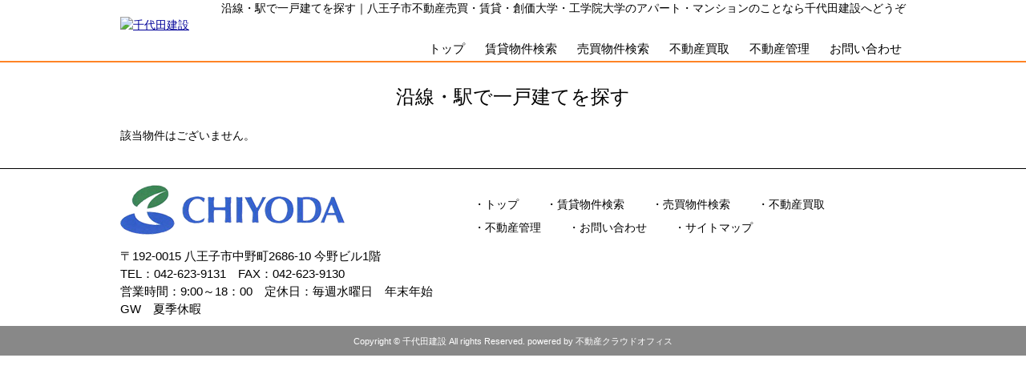

--- FILE ---
content_type: text/html; charset=UTF-8
request_url: https://chiyoda-f.net/estate/buy/house/line
body_size: 1686
content:
<!DOCTYPE html>
<html lang="ja">
<head>
<meta charset="UTF-8" />
<title>沿線・駅で一戸建てを探す｜八王子市不動産売買・賃貸・創価大学・工学院大学のアパート・マンションのことなら千代田建設へどうぞ</title>
<meta name="description" content="" />
<meta name="format-detection" content="telephone=no">

<link href="/js_com/lib/dojo/dijit/themes/claro/claro.css?1682154265" rel="stylesheet" type="text/css">
<link href="/css_com/lib/font-awesome/css/font-awesome.min.css?1682154264" rel="stylesheet" type="text/css">
<link href="/css_com/pc/common.css?1762407652" rel="stylesheet" type="text/css">
<link href="/css/layout.css?1605114783" rel="stylesheet" type="text/css">
<link href="/css/custom.css?1605508195" rel="stylesheet" type="text/css">
<link href="/css/responsive.css?1652221441" rel="stylesheet" type="text/css">

<script src="/js_com/lib/jquery/jquery.js?1682154265"></script>
<script src="/js_com/common.js?1682154265"></script>
<script src="/js_com/util.js?1682154265"></script>
<script src="/js_com/init.js?1682154265"></script>
<script src="/js_com/estate/buy/house.js?1735087575"></script>
<script>var relPath = "/";var sslUrl = "https://chiyoda-f.net/";</script>


<!-- Global site tag (gtag.js) - Google Analytics -->
<script async src="https://www.googletagmanager.com/gtag/js?id=UA-171423922-56"></script>
<script>
  window.dataLayer = window.dataLayer || [];
  function gtag(){dataLayer.push(arguments);}
  gtag('js', new Date());

  gtag('config', 'UA-171423922-56');
</script>
</head>

<body class="claro">

<header>
    <div class="header clearfix">
        <h1 class="header_tit" id="bt-cms-catchcopy">沿線・駅で一戸建てを探す｜八王子市不動産売買・賃貸・創価大学・工学院大学のアパート・マンションのことなら千代田建設へどうぞ</h1>
        <div class="header__logo">
            <a href="https://chiyoda-f.net/" id="bt-cms-logo" class="">
    <img src="//image.estate.sesh.jp/image/view/filename/csl_3483_0_0_1605117200.png/w/500/h/500" alt="千代田建設" />
</a>

        </div>
        <nav>
            <div class="header__gNav">
        <div class="gNav clearfix" id="bt-cms-nav">
        <ul>
                        <li><a class=" " href="https://chiyoda-f.net/">トップ</a></li>
                        <li><a class=" " href="https://chiyoda-f.net/estate/rent/index">賃貸物件検索</a></li>
                        <li><a class=" " href="https://chiyoda-f.net/estate/buy/search/index">売買物件検索</a></li>
                        <li><a class=" " href="https://chiyoda-f.net/buyback">不動産買取</a></li>
                        <li><a class=" " href="https://chiyoda-f.net/rent">不動産管理</a></li>
                        <li><a class=" " href="https://chiyoda-f.net/index/inquiry">お問い合わせ</a></li>
                    </ul>
    </div>
    </div>

        </nav>
    </div>
</header>


<div class="contents layout_m clearfix">
    <div class="cont_main">
        <h2 class="tit">沿線・駅で一戸建てを探す</h2>

<p>該当物件はございません。</p>


    </div>
</div>

<footer>
    <div class="footer clearfix">
        <div class="footer__shopinfo clearfix">
            <div class="footer__shopinfo-logo">
                <h2><a href="https://chiyoda-f.net/"><img src="/img/logo__footer.png" alt="千代田建設"></a></h2>
            </div>
            <div class="">
                <p>〒192-0015 八王子市中野町2686-10 今野ビル1階 </p>
                <p>TEL：042-623-9131　FAX：042-623-9130</p>
                <p>営業時間：9:00～18：00　定休日：毎週水曜日　年末年始　GW　夏季休暇</p>
            </div>
        </div>
        <nav>
            <div class="footer__nav">
                <div class="footer__nav-inner" id="bt-cms-footer-nav">
                    <ul class="clearfix">
        <li><a  href="https://chiyoda-f.net/">トップ</a></li>
        <li><a  href="https://chiyoda-f.net/estate/rent/index">賃貸物件検索</a></li>
        <li><a  href="https://chiyoda-f.net/estate/buy/search/index">売買物件検索</a></li>
        <li><a  href="https://chiyoda-f.net/buyback">不動産買取</a></li>
        <li><a  href="https://chiyoda-f.net/rent">不動産管理</a></li>
        <li><a  href="https://chiyoda-f.net/index/inquiry">お問い合わせ</a></li>
            <li><a href="https://chiyoda-f.net/index/sitemap">サイトマップ</a></li>
    </ul>
                </div>
            </div>
        </nav>
    </div>
</footer>

<div class="btn__page_top">
    <i class="fa fa-chevron-up"></i>
    <span>ページの先頭へ</span>
</div>

<div class="copyright"><small>Copyright &copy; 千代田建設 All rights Reserved. powered by 不動産クラウドオフィス</small></div>
</body>
</html>


--- FILE ---
content_type: text/css
request_url: https://chiyoda-f.net/css/custom.css?1605508195
body_size: 3199
content:
@charset "UTF-8";

/* -------------------------------------------------------

 * レイアウト

------------------------------------------------------- */

/*==================================
 * コンテンツ
==================================*/

.contents {
    padding: 25px 0 30px 0;
}



/* -------------------------------------------------------

 * ヘッダー領域

------------------------------------------------------- */

/*==================================
* ヘッダー
==================================*/
header {
    border-bottom: 2px solid #ff8426;
}

.header {
    margin: 0 auto;
    padding: 0;
}

h1.header_tit {
    margin: 0;
}

/* ロゴ
======================= */
.header__logo {
    max-width: 280px;
}


/*==================================
* ナビゲーション
==================================*/
.header__gNav {
    float: right;
    width: 620px;
    background-color: #FFF;
    padding-top: 25px;
}

.header__gNav._none {
    border-bottom: none;
    margin: 0;
}

.gNav {
    width: 100%;
    margin: 0 auto;
}

.gNav li {
    width: auto;
    border-left: none;
    padding-left: 25px;
}

.gNav li a {
    line-height: 30px;
    font-size: 15px;
    color: #000;
    background-color: #FFF;
}

.gNav li:last-child {
    border-right: none;
}

.gNav li a:hover {
    background-color: #FFF;
    color: #ff8426;
}



/* -------------------------------------------------------

 * コンテンツトップ領域

------------------------------------------------------- */
/*==================================
 * コンテンツトップ
==================================*/
.contentsTop {
    width: 100%;
    margin: 0 auto 20px auto;
}

.contentsTop__main-img {
    width: 100%;
    height: 450px;
    display: block;
    background-repeat: no-repeat;
    background-position: 50% 50%;
    background-size: cover;
    margin: 0 auto 20px auto;
}



/* エリア検索（リンク）
======================= */
.contentsTop__main_inner {
    position: relative;
    width: 980px;
    height: 450px;
    margin: 0 auto;
}

.contentsTop__main_inner .area_link {
    position: absolute;
    bottom: 65px;
    left: 114px;
}

.contentsTop__main_inner .area_link li {
    display: inline-block;
    margin-right: 5px;
    background-color: #0ea5c6;
    border-radius: 5px;
    font-size: 20px;
    width: 140px;
    text-align: center;
}

.contentsTop__main_inner .area_link li a {
    text-decoration: none;
    color: #FFF;
    padding: 10px 5px 8px 5px;
    display: block;
}

.contentsTop__main_inner .area_link li:hover {
    background-color: #3561c2;
}



/* -------------------------------------------------------

 * メイン領域

------------------------------------------------------- */

/*==================================
 * トップ物件検索
==================================*/
.top_search_box {
    border: 1px solid #ff8426;
    margin-bottom: 10px;
    font-size: 0px;
}

.buy__search--box {
    border: 1px solid #3561c2;
    margin-bottom: 10px;
    font-size: 0px;
}

.top_search_box_lt {
	float: left;
    width: 168px;
}

.top_search_box_rt {
    float: right;
    width: 590px;
    height: 78px;
    border-left: 1px solid #ff8426;
    background: #f5f7fc;
    padding: 0 20px;
    box-sizing: border-box;
    display: table;
}

.top_search_box_rt.rent__rt {
    background: #fff9f4;
}

.buy__search--box .top_search_box_rt {
    border-left: 1px solid #3561c2;
}

.top_search_box_rt ul {
    display: table-cell;
    vertical-align: middle;
}

.top_search_box_rt li {
	float: left;
    font-size: 15px;
    margin-right: 25px;
    font-weight: 500;
}

.rent__rt.top_search_box_rt li:before {
    content: url(../img/icon__arrow--orange.png);
    display: inline-block;
    margin-right: 3px;
}

.top_search_box_rt li:before {
    content: url(../img/icon__arrow.png);
    display: inline-block;
    margin-right: 3px;
}

.top_search_box_rt li a {
    text-decoration: none;
    color: #000;
}

.top_search_box_rt li a:hover {
    text-decoration: underline;
    color: #c30;
}

.top_search_box_rt ul li img {
    width: 13px;
    height:13px;
    display : inline-block;
    position: absolute;
    top: 13px;
}


/*==================================
 * パーツレイアウト
==================================*/
.main__layout {
    margin: 0 0 15px 0;
}


/*===============================
＊　お知らせ
================================*/
.main__newList dt {
  float: left;
  margin: 0 15px;
  border: 1px solid #555;
  font-size: 12px;
  padding: 3px 5px 2px 5px;
  color: #555;
}

.main__newList dd {
  margin-bottom: 15px;
  padding: 3px 0 20px 0;
  border-bottom: 1px solid #000;
}

.main__newList dd a {
  text-decoration: none;
  color: #000;
}

.main__newList dd a:hover {
  text-decoration: underline;
}



/* -------------------------------------------------------

 * フッター 領域

------------------------------------------------------- */

/*==================================
 * フッター　ナビ
==================================*/
footer {
    background-color: #fff;
    border-top: 1px solid #000;
    color: #000;
}

.footer {
    padding: 20px 0 10px 0;
}

.footer__shopinfo {
        width: 43%;
    float: left;
    display: inline-block;
    margin-right: 2%;
    margin-bottom: 0;
}

.footer__shopinfo-logo {
    float: none;
    margin: 0 0 10px 0;
}

.footer__shopinfo p {
    font-size: 15px;
}

.footer__nav {
    width: 55%;
    float: right;
    display: inline-block;
    background-color: transparent;
    padding-top: 10px;
}

.footer__nav-inner {
    width: 100%;
}

.footer__nav li, 
.footer__nav a {
    padding: 2px 0 2px 0;
    color: #000;
}

.footer__nav a:hover {
    color: #fdd100;
}

.footer__nav a:after {
    margin-left: 15px;
    margin-right: 15px;
    content: "";
}

.footer__nav a:before {
    content: "・";
}

.copyright{
    background-color: #888;
}





/* -------------------------------------------------------

 * 下層ページ

------------------------------------------------------- */

/*==================================
 * 買取ページ
==================================*/
.checkbox__area {
    margin-bottom: 30px;
}

.checkbox__area h2 {
    font-size: 35px;
    text-align: center;
}

.checkbox__area--lt {
    float: left;
    display: inline-block;
}

.checkbox__area--rt {
    float: right;
    display: inline-block;
}

.checkbox__area--lt li {
    font-size: 17px;
}

@media screen and (max-width:768px){
    .checkbox__area {
        width: 90%;
        margin: 0 auto 30px auto;
    }

    .checkbox__area h2 {
        font-size: 25px;
        margin-bottom: 15px;
    }
    
    .checkbox__area--lt,
    .checkbox__area--rt {
        float: none;
        width: 100%;
        margin-bottom: 15px;
    }
    
    .checkbox__area--lt li {
        font-size: 16px;
    }
    
    .checkbox__area--rt img {
        width: 100%;
    }
}

/** チェックボックス付きリスト */
ul.checkbox__list {
    line-height: 30px;
}

ul.checkbox__list li {
    padding-left: 30px;
}

ul.checkbox__list li:before {
    content: url(../img/icon_check.png);
    margin-right: 10px;
    position: relative;
    top: 3px;
    margin-left: -30px;
}

/* 背景色付きタイトル
 ======================= */
h2.buyback__bg-orange,
h2.buyback__bg-blue {
    width: 100%;
    background: #3561c2;
    padding: 10px 10px 8px 10px;
    font-size: 27px;
    text-align: center;
    color: #FFF;
    font-weight: bold;
    box-sizing: border-box;
}

h2.buyback__bg-blue {
    background: #324e7b;
    font-size: 30px;
    padding: 3px 10px;
}

h2.buyback__bg-orange span  {
    font-size: 35px;
}

h2.buyback__bg-blue span  {
    font-size: 50px;
    color: #fff100;
}

@media screen and (max-width:768px){
    h2.buyback__bg-orange ,
    h2.buyback__bg-blue {
        font-size: 17px;
        margin-bottom: 15px;
        padding: 10px;
    }
    
    h2.buyback__bg-blue {
        font-size: 16px;
    }
    
    h2.buyback__bg-orange span,
    h2.buyback__bg-blue span {
        font-size: 22px;
    }
}

/* 8つのメリット
 ======================= */
.buyback__merit {
    background: #fafafa;
    margin-bottom: 50px;
}

.buyback__merit--lt {
    width: 379px;
    height: 213px;
    float: left;
    display: inline-block;
    border-right: 1px dotted #000;
    border-bottom: 1px dotted #000;
}

.buyback__merit--rt {
    width: 380px;
    height: 213px;
    float: right;
    display: inline-block;
    border-bottom: 1px dotted #000;
}

.buyback__merit img {
    width: 73px;
    float: left;
    margin-right: 15px;
}

.buyback__merit h3 {
    float: left;
    font-size: 28px;
    padding-top: 20px ;
}

.buyback__merit p {
    display: block;
    padding: 10px 20px 20px 20px;
}

.bd_none {
    border-bottom: none;
}

@media screen and (max-width:768px){
    .buyback__merit--lt,
    .buyback__merit--rt {
        width: 100%;
        height: auto;
        border-right: none;
    }
    
    .buyback__merit img {
        width: 15%;
    }
    
    .buyback__merit h3 {
        font-size: 25px;
        padding-top: 15px ;
    }
}

/* 買取プラン
 ======================= */
.buyback__plan {
    margin-bottom: 10px;
}

.buyback__plan .buyback__plan__circle {
    float: left;
    width: 70px;
    height: 70px;
    text-align: center;
    color: #FFF;
    font-weight: bold;
    font-size: 14px;
    padding-top: 20px;
    background: #3561c2;
    border-radius: 100%;
    box-sizing: border-box;
    line-height: 1.2;
    margin-right: 10px;
}

.buyback__plan .buyback__plan__circle span {
    font-size: 15px;
}

.buyback__plan dd h3 {
    font-size: 23px;
    color: #3561c2;
    margin: 0 0 10px 0;
    padding-top: 20px;
    font-weight: bold;
    line-height: 1.3;
}

.bd__bottom {
    border-bottom: 1px dotted #000;
    margin-bottom: 30px;
}

@media screen and (max-width:480px){
    .buyback__plan {
        width: 90%;
        margin: 0 auto 10px auto;
    }
    
    .buyback__plan dd h3 {
        font-size: 23px;
        padding-top: 20px;
    }
    
    .buyback__plan dd {
        display: table;
    }
}

/* 背景色付きタイトル
 ======================= */
h3.buyback__tit-green {
    font-size: 20px;
    font-weight: bold;
    margin-bottom: 20px;
    color: #ff8426;
}

@media screen and (max-width:768px){
    h3.buyback__tit-green {
        font-size: 18px;
        padding: 0 10px;
    }
}


/*===============================
＊　問合せ バナー（査定依頼ボタン付き）
================================*/
@media screen and (min-width:768px) {
    .inquiry__satei-box--sm {
        width: 760px;
        height: 167px;
        background-image: url(../img/inquiry_satei_bg.png);
        background-repeat: no-repeat;
        display: block;
        margin-bottom: 10px;
        margin-left: auto;
        margin-right: auto;
        position: relative;
    }

    .inquiry__satei-box--btn--sm {
        width: 448px;
        height: 73px;
        position: absolute;
        top: 8px;
        right: 23px;
    }

    .inquiry__satei-box--btn--sm a {
        display: block;
        overflow: hidden;
        height: 0px;
        width: 448px;
        background-image: url(../img/inquiry_satei_btn.png);
        background-repeat: no-repeat;
        margin: 0;
        padding: 73px 0 0 0;
    }

    .inquiry__satei-box--btn--sm:hover {
        opacity: 0.7;
    }

    .inquiry__satei-box--mail--sm {
        width: 250px;
        position: absolute;
        top: 92px;
        right: 23px;
        font-size: 16px;
        font-weight: bold;
        text-align: center;
    }

    .inquiry__satei-box--mail--sm a {
        text-decoration: none;
        background: #cccccc;
        border-radius: 4px;
        -moz-border-radius: 4px;
        -webkit-border-radius: 4px;
        color: #000;
        display: block;
        padding: 8px 5px 6px 5px;
    }

    .inquiry__satei-box--mail--sm:hover {
        opacity: 0.7;
    }
}

@media screen and (max-width:768px){
    .inquiry__satei-box--sm {
        width: 100%;
        padding: 0 8px;
    }
    
    .inquiry__satei-box--btn--sm a {
        width: 100%;
        height: 120px;
        background-image: url(../img/inquiry_satei_sp.png);
        background-repeat: no-repeat;
        background-size:contain;
        display: block;
        text-indent:100%;
        white-space:nowrap;
        overflow:hidden;
        margin-bottom: 10px;
    }
    
    .inquiry__satei-box--mail--sm a {
        text-decoration: none;
        text-align: center;
        background: #3561c2;
        color: #000;
        display: block;
        padding: 10px 0;
        color: #FFF;
        margin-bottom: 20px;
    }
}

--- FILE ---
content_type: text/css
request_url: https://chiyoda-f.net/css/responsive.css?1652221441
body_size: 4874
content:
@charset "UTF-8";

/* -------------------------------------------------------

 * メイン領域

------------------------------------------------------- */

/*===============================
＊　おすすめ物件
================================*/
.top__main-estList li {
    width: 240px;
    height: 320px;
    float: left;
    display: inline-block;
    margin: 0 20px 20px 0;
    background: #f5f5f5;
    border-radius: 10px;
}

.top__main-estList li:nth-child(3n) {
    margin: 0 0 20px 0;
}

.top__main-estList a {
    width: 240px;
    height: 320px;
    display: block;
    position: relative;
    text-decoration: none;
    color: #000;
}

.top__main-estList a:hover {
    opacity: 0.5;
}

.top__main-estList ._estImage {
    width: 240px;
    height: 160px;
    background-repeat: no-repeat; 
    background-position: 0 50%;
    background-size: cover;
    border-radius: 10px 10px 0 0;
}

.top__main-estList ._estType {
    position: absolute;
    top: 145px;
    left: 10px;
    display: inline-block;
    padding: 5px 10px;
    font-size: 12px;
    min-width: 70px;
    box-sizing: border-box;
    text-align: center;
    background: #ff8426;
    color: #fff;
    z-index: 100;
}

.top__main-estList .top__main-estList__detail {
    padding: 25px 10px 10px 10px;
}

.top__main-estList ._estName {
    font-weight: bold;
    margin-bottom: 5px;
    overflow: hidden;
    white-space: nowrap;
    text-overflow: ellipsis;
}

.top__main-estList ._estAccess {
    font-size: 13px;
    overflow: hidden;
    white-space: nowrap;
    text-overflow: ellipsis;
    margin-bottom: 5px;
}

.top__main-estList ._estPrice {
    font-size: 22px;
    margin-bottom: 5px;
}

.top__main-estList ._estPrice span {
    font-size: 17px;
}

.top__main-estList ._estCatchCopy {
    font-size: 13px;
    line-height: 1.3;
    overflow : hidden;
    text-overflow: ellipsis;
    display: -webkit-box;
    -webkit-box-orient: vertical;
    -webkit-line-clamp: 2;
    max-height: 2rem;
}

.top__main-estList ._estLabel {
    position: absolute;
    top: 7px;
    right: 7px;
    width: 45px;
    height: 45px;
    background: #fdd100;
    border-radius: 23px;
    box-sizing: border-box;
    display: block;
    padding: 12px 2px;
    text-align: center;
}

.top__main-estList ._estLabel span {
    color: #fff;
    font-size: 0.8rem;
}

@media screen and (max-width:768px) {
    .top__main-estList {
        width: 90%;
        margin: 0 auto;
    }

    .top__main-estList li {
        width: 100%;
        height: auto;
        margin: 0 0 20px 0;
    }

    .top__main-estList a {
        width: 100%;
        height: auto;
    } 
    
    .top__main-estList ._estImage {
        width: 100%;
        height: 200px;
    }

    .top__main-estList ._estType {
        position: absolute;
        top: 187px;
        left: 10px;
    }
}


/*==================================
* トップ　会社紹介
==================================*/
.main__about-box {
    background-color: #feffe0;
    padding: 30px;
    margin-bottom: 50px;
}

.main__about-box h2  {
    background-color: #feffe0;
    text-align: center;
    font-size: 26px;
    color: #000;
    font-weight: normal;
}

.main__about-box__text {
    width: 460px;
    float: left;
    display: inline-block;
}

.main__about-box__img {
    width: 240px;
    float: right;
    display: inline-block;
} 

.main__about-box__text p {
    font-size: 15px;
    line-height: 1.8;
    margin-bottom: 20px;
}

.main__about-box__img img {
    width: 100%;
}
    
@media screen and (max-width:768px) {
    .main__about-box {
        padding: 20px;
    }
    
    .main__about-box h2  {
        font-size: 23px;
        margin-bottom: 10px;
    }
    
    .main__about-box__text {
        width: 100%;
    }

    .main__about-box__img {
        width: 100%;
    } 

    .main__about-box img {
        width: 80%;
        display: block;
        margin: 30px auto 10px auto;
    }
}



/* -------------------------------------------------------

 * サイドバー領域

------------------------------------------------------- */

/*===============================
＊　物件種別バナータイトル
================================*/
.side__list-search {
    margin-top: 30px;
}

.side__list-search h2 {
    font-size: 18px;
    margin-bottom: 5px;
}

@media screen and (max-width:768px) {
    .side__list-search {
        width: 90%;
        margin: 30px auto 10px auto;
    }
    
    .side__list-search h2 {
        font-size: 22px;
        margin-bottom: 10px;
    }
}


/*===============================
＊　サイド店舗情報
================================*/
.side__shopinfo h2{
    background: #0071BC;
}



/* -------------------------------------------------------

 * 各種CSS（その他）

------------------------------------------------------- */

/*===============================
＊　各コンテンツリンクボタンデザイン
================================*/

/* H2タイトル
======================= */
h2.tit {
    text-align: center;
    font-size: 24px;
    color: #000;
    font-weight: normal;
    background-color: #FFF !important;
}

@media screen and (max-width:768px) {  
    h2.tit {
        width: 90%;
        font-size: 20px;
        padding: 0;
        margin: 0 auto 15px auto;
        background-color: #FFF !important;
    }
}


/* リンクボタン
======================= */
.main__link-btn {
    width: 45%;
    margin: 20px auto 100px auto;
}

.main__link-btn a {
    display: block;
    font-size: 17px;
    text-decoration: none;
    color: #FFF;
    text-align: center;
    padding: 8px 10px 10px 10px;
    background-color: #767171;
    border-radius: 25px;
}

.main__link-btn a:hover {
    opacity: 0.7;
}

@media screen and (max-width:768px){
    .main__link-btn {
        width: 90%;
        margin: 20px auto 80px auto;
    }
    
    .main__link-btn a {
        font-size: 15px;
        padding: 10px 5px;
    }
}




/* -------------------------------------------------------

 * 下層ページ

------------------------------------------------------- */

/*==================================
 * 買取ページ
==================================*/
.checkbox__area {
    margin-bottom: 30px;
}

.checkbox__area h2 {
    font-size: 35px;
    text-align: center;
}

.checkbox__area--lt {
    float: left;
    display: inline-block;
}

.checkbox__area--rt {
    width: 470px;
    float: right;
    display: inline-block;
}

.checkbox__area--lt li {
    font-size: 17px;
}

@media screen and (max-width:768px){
    .checkbox__area {
        width: 90%;
        margin: 0 auto 30px auto;
    }

    .checkbox__area h2 {
        font-size: 25px;
        margin-bottom: 15px;
    }
    
    .checkbox__area--lt,
    .checkbox__area--rt {
        float: none;
        width: 100%;
        margin-bottom: 15px;
    }
    
    .checkbox__area--lt li {
        font-size: 16px;
    }
    
    .checkbox__area--rt img {
        width: 100%;
    }
}

/** チェックボックス付きリスト */
ul.checkbox__list {
    line-height: 30px;
}

ul.checkbox__list li {
    padding-left: 30px;
}

ul.checkbox__list li:before {
    content: url(../img/icon__check.png);
    margin-right: 10px;
    position: relative;
    top: 3px;
    margin-left: -30px;
}

.page__layout--lr {
    margin-bottom: 30px;
}

.page__layout--left {
    width: 470px;
    float: left; 
    display: inline-block;
}

.page__layout--right {
    width: 470px;
    float: right; 
    display: inline-block;
}

.page__layout--lr h3 {
    font-size: 18px;
    margin-bottom: 5px;
}

.page__layout--lr p {
    font-size: 16px;
}

.page__layout--lr img {
    width: 100%;
}

@media screen and (max-width:480px){
    .page__layout--lr {
        width: 90%;
        margin: 0 auto 30px auto;
    }

    .page__layout--left {
        width: 100%;
        margin-bottom: 15px;
    }

    .page__layout--right {
        width: 100%;
    }
}

/* 8つのメリット(買取・不動産管理)
 ======================= */
.buyback__merit,
.rent__merit {
    background: #fafafa;
    margin-bottom: 50px;
}

.buyback__merit--lt,
.buyback__merit--rt,
.rent__merit--lt,
.rent__merit--rt {
    width: 490px;
    height: 213px;
    float: left;
    display: inline-block;
    border-right: 1px dotted #000;
    border-bottom: 1px dotted #000;
    box-sizing: border-box;
}

.buyback__merit img,
.rent__merit img {
    width: 73px;
    float: left;
    margin-right: 15px;
}

.buyback__merit h3,
.rent__merit h3 {
    float: left;
    font-size: 28px;
    padding-top: 20px ;
}

.rent__merit h4 {
    display: block;
    padding: 10px 20px 0px 20px;
    font-size: 16px;
    color: #ff7f00;
    font-weight: bold;
}

.buyback__merit p,
.rent__merit p{
    display: block;
    padding: 10px 20px 20px 20px;
}

.bd_none {
    border-bottom: none;
}

@media screen and (max-width:768px){
    .buyback__merit--lt,
    .buyback__merit--rt,
    .rent__merit--lt,
    .rent__merit--rt {
        width: 100%;
        height: auto;
        border-right: none;
    }
    
    .buyback__merit img,
    .rent__merit img {
        width: 15%;
    }
    
    .buyback__merit h3,
    .rent__merit h3 {
        font-size: 25px;
        padding-top: 15px ;
    }
}

/*==================================
* 流れ（買取）
==================================*/
.tit_flow {
    background: #3cc47c;
    color: #FFF;
    padding: 8px 0 5px 0;
    text-align: center;
    font-weight: bold;
}

.tit_flow.flow_buyback,
.tit_flow.flow_rent {
    background: #ff8426;
}

.flow_box {
    padding: 0 40px;
    margin-bottom: 40px;
}

.flow_box_lt {
    width: 30%;
    float: left;
}

.flow_box_rt {
    width: 67%;
    float: right;
    font-size: 16px;
}

.flow_box_lt img {
    width: 100%;
}

@media screen and (max-width:480px){
    .tit_flow {
        width: 100%;
        font-size: 22px;
    }
    
    .flow_box {
        width: 90%;
        padding: 0;
        margin: 0 auto 40px auto;
    }
    
    .flow_box_lt,
    .flow_box_rt {
        width: 100%;
    }
    
    .flow_box_lt img {
        width: 75%;
        margin: 0 auto 20px auto;
        display: block;
    }
}


/*===============================
＊　問合せ バナー（査定依頼ボタン付き）
================================*/
@media screen and (min-width:768px) {
    .inquiry_buyback_box {
        width: 980px;
        height: 215px;
        background-image: url(../img/inquiry_satei_bg.png);
        background-repeat: no-repeat;
        display: block;
        margin: 10px auto 50px auto;
        position: relative;
    }

    .inquiry_btn_buyback {
        width: 547px;
        height: 70px;
        position: absolute;
        top: 23px;
        right: 35px;
    }

    .inquiry_btn_buyback a {
        display: block;
        overflow: hidden;
        height: 0px;
        width: 547px;
        background-image: url(../img/inquiry_satei_btn.png);
        background-repeat: no-repeat;
        margin: 0;
        padding: 70px 0 0 0;
    }

    .inquiry_btn_buyback:hover {
        opacity: 0.7;
    }

    .inquiry_btn_buyback_mail {
        position: absolute;
        top: 110px;
        right: 35px;
        font-size: 17px;
        font-weight: bold;
    }

    .inquiry_btn_buyback_mail a {
        text-decoration: none;
        background: #cccccc;
        border-radius: 4px;
        -moz-border-radius: 4px;
        -webkit-border-radius: 4px;
        color: #000;
        display: block;
        padding: 12px 50px 10px 50px;
    }

    .inquiry_btn_buyback_mail:hover {
        opacity: 0.7;
    }
}

@media screen and (max-width:760px){
    .inquiry_buyback_box {
        width: 90%;
        margin: 10px auto 50px auto;
    }
    
    .inquiry_btn_buyback a {
        width: 100%;
        height: 120px;
        background-image: url(../img/inquiry_satei_sp.png);
        background-repeat: no-repeat;
        background-size:contain;
        display: block;
        text-indent:100%;
        white-space:nowrap;
        overflow:hidden;
        margin-bottom: 10px;
    }
    
    .inquiry_btn_buyback_mail a {
        text-decoration: none;
        text-align: center;
        background: #ff8426;
        color: #000;
        display: block;
        padding: 10px 0;
        color: #FFF;
        margin-bottom: 20px;
    }
}



/*==================================
* 見出し（タイトル）
==================================*/

/* シンプル中央揃えタイトル
 ======================= */
h2.tit_simple,
h2.tit_simple_large  {
    font-size: 25px;
    margin-bottom: 30px;
    text-align: center;
}

h2.tit_simple_large {
    font-size: 35px;
    font-weight: bold;
}

@media screen and (max-width:480px){
    h2.tit_simple {
        width: 90%;
        margin: 0 auto 30px auto;
    }
    
    h2.tit_simple_large {
        width: 90%;
        margin: 0 auto 30px auto;
        font-size: 23px;
        font-weight: bold;
    }
}


/* 赤文字タイトル
 ======================= */
h2.tit_red {
    font-size: 45px;
    color: #c70000;
    font-weight: bold;
    text-align: center;
    margin-bottom: 10px;
}

@media screen and (max-width:480px){
    h2.tit_red {
        font-size: 30px;
    }
    
    h2.tit_red span {
        font-size: 25px;
    }
}

/* 背景オレンジタイトル
======================= */
h2.tit_orange {
    width: 100%;
    font-size: 26px;
    font-weight: bold;
    margin: 10px 0 20px 0;
    padding: 10px 15px 8px 15px;
    background-color: #ff8426;
    border-radius: 5px;
    color: #FFFFFF;
    box-sizing: border-box;
}

h2.tit_orange._small {
    font-size: 23px;
}

h2.tit_orange.fs20 {
    font-size: 20px;
}

h2.tit_orange.green {
    background-color: #3cc47c;
}

@media screen and (max-width:480px) {
    h2.tit_orange{
        font-size: 18px;
        padding: 15px 10px;
        border-radius: 0px;
    }
    h2.tit_orange.fs20{
        font-size: 18px !important;
        margin: 0 0 15px;
        padding: 8px 0 5px 10px;
        border-radius: 0px;
    }
}


/* 背景色付きタイトル
 ======================= */
h2.buyback__bg-orange,
h2.buyback__bg-blue {
    width: 100%;
    background: #ff8426;
    padding: 10px 10px 8px 10px;
    font-size: 27px;
    text-align: center;
    color: #FFF;
    font-weight: bold;
    box-sizing: border-box;
}

h2.buyback__bg-blue {
    background: #324e7b;
    font-size: 30px;
    padding: 3px 10px;
}

h2.buyback__bg-orange span  {
    font-size: 35px;
}

h2.buyback__bg-blue span  {
    font-size: 50px;
    color: #fff100;
}

@media screen and (max-width:768px){
    h2.buyback__bg-orange ,
    h2.buyback__bg-blue {
        font-size: 17px;
        margin-bottom: 15px;
        padding: 10px;
    }
    
    h2.buyback__bg-blue {
        font-size: 16px;
    }
    
    h2.buyback__bg-orange span,
    h2.buyback__bg-blue span {
        font-size: 22px;
    }
}



/*==================================
* 不動産管理
==================================*/

/** ページ上部タイトル（オレンジ太文字） */
h2.tit_top_orange {
    font-size: 43px;
    color: #ff8426;
    font-weight: bold;
    margin: 25px 0 20px 0;
    text-align: center;
}

@media screen and (max-width:480px){
    h2.tit_top_orange {
        font-size: 1.3em;
        color: #FFF;
        background: #ff8426;
        padding: 10px 0;
     }
}


/** 上部チェックボックス*/
.rent__checkbox {
    width: 825px;
    margin: 0 auto 30px auto;
}

.rent__checkbox h2 {
    font-size: 25px;
    color: #000;
    margin: 25px 0 20px 0;
    text-align: center;
}

.rent__checkbox--lt {
    float: left;
    display: inline-block;
    width: 500px;
    padding-top: 15px;
}

.rent__checkbox--rt {
    float: right;
    display: inline-block;
    width: 290px;
}

.rent__checkbox--lt li {
    font-size: 17px;
}

@media screen and (max-width:480px){
    .rent__checkbox {
        width: 90%;
    }

    .rent__checkbox h2 {
        font-size: 20px;
        color: #000;
        margin-bottom: 15px;
     }

    .rent__checkbox--lt,
    .rent__checkbox--rt {
        float: none;
        width: 100%;
        margin-bottom: 15px;
        padding-top: 0;
    }
    
    .rent__checkbox--lt li {
        font-size: 16px;
    }
    
    .rent__checkbox--rt img {
        width: 100%;
    }
}

/** チェックボックス付きリスト */
ul.checkbox-list {
    line-height: 30px;
}

ul.checkbox-list li {
    padding-left: 30px;
}

ul.checkbox-list li:before {
    content: url(../img/icon__check.png);
    margin-right: 10px;
    position: relative;
    top: 3px;
    margin-left: -30px;
}


/** 背景色帯タイトル */
h2.tit__bg-col2 {
    width: 100%;
    background: #3561c2;
    color: #FFF;
    text-align: center;
    font-size: 30px;
    padding: 7px 0;
}
@media screen and (max-width:480px){
    h2.tit__bg-col2 {
        font-size: 20px;
        margin-bottom: 10px;
    }
}


/** 不動産管理プラン */
.rent__tbl table {
    border: 1px solid #eaeaea;
}

.rent__tbl .tbl th, 
.rent__tbl .tbl td {
    border: none;
    border-right: 1px solid #fff;
    background-color: unset;
    padding: 20px;
    font-size: 15px;
    line-height: 1.6rem;
    text-align: center;
}

.rent__tbl .tbl .td2 {
    border-bottom: #eaeaea 1px solid;
    vertical-align: middle;
}

.rent__tbl .tbl th {
    width: 180px;
}

.rent__tbl .tbl tr:nth-child(odd) {
    background-color: #eaeaea;
}

.rent__tbl .tbl tr.rent__tbl--tit {
    background-color: #ff8426;
}

.rent__tbl .tbl tr.rent__tbl--tit th {
    color: #fff;
}

.rent__tbl .tbl td:nth-child(3) {
    border-right: none;
}

@media screen and (max-width:768px) {  
    .main__layout.rent__tbl {
        width: 95%;
    }
    
    .rent__tbl .tbl th, 
    .rent__tbl .tbl td {
        padding: 10px 2%;
        font-size: 13px;
        line-height: 20px;
    }

    .rent__tbl .tbl th {
        width: 30%;
    }
}


/**不動産管理 流れ*/
.tit__flow {
    background: #027b72;
    color: #ffff00;
    padding: 8px 0 5px 0;
    text-align: center;
    font-weight: bold;
}

.flow__box {
    padding: 0 50px;
    margin-bottom: 40px;
}

.flow__box--lt {
    width: 30%;
    float: left;
}

.flow__box--rt {
    width: 68%;
    float: right;
    padding-top: 10px;
    font-size: 16px;
}

.flow__box--lt img {
    width: 100%;
}

.img_staff {
    display: block;
    margin: 0 auto;
    width: 100%;
}

@media screen and (max-width:480px){
    .tit__flow {
        width: 100%;
        font-size: 22px;
    }
    
    .flow__box {
        width: 100%;
        padding: 0 8px;
    }
    
    .flow__box--lt,
    .flow__box--rt {
        width: 100%;
    }
    
    .flow__box--lt img {
        width: 70%;
        margin: 0 auto;
        display: block;
    }
    
    .img_staff {
        width: 100%;
    }
}

/*===============================
＊　メール問合せ バナー
================================*/
@media screen and (min-width:768px) {
    .inquiry__mail-box {
        width: 980px;
        height: 180px;
        background-image: url(../img/inquiry__mail--bg.png);
        background-repeat: no-repeat;
        display: block;
        margin-bottom: 50px;
        margin-left: auto;
        margin-right: auto;
        position: relative;
    }
    
    .inquiry__mail-box--btn {
        position: absolute;
        top: 90px;
        right: 30px;
        font-size: 17px;
        font-weight: bold;
    }
    .inquiry__mail-box--btn a {
        text-decoration: none;
        background: #cccccc;
        border-radius: 4px;
        -moz-border-radius: 4px;
        -webkit-border-radius: 4px;
        color: #000;
        display: block;
        padding: 12px 40px 10px 40px;
    }
    .inquiry__mail-box--btn:hover {
        opacity: 0.7;
    }
}
    
    @media screen and (max-width:760px){
    .inquiry__mail-box {
        width: 90%;
        margin: 0 auto 30px auto;
    }
        
    .inquiry__mail-box a {
        width: 100%;
        height: 100px;
        background-image: url(../img/inquiry_mail_sp.png);
        background-repeat: no-repeat;
        background-size:contain;
        display: block;
        text-indent:100%;
        white-space:nowrap;
        overflow:hidden;
        margin-bottom: 10px;
    }
}